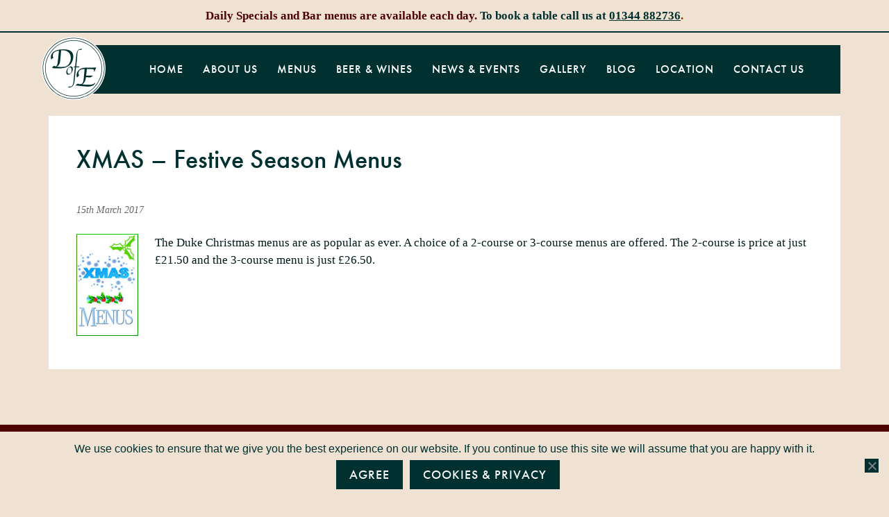

--- FILE ---
content_type: text/html; charset=UTF-8
request_url: https://www.thedukeofedinburgh.com/news-events/duke-news/xmas-festive-season-menus/
body_size: 12087
content:
<!DOCTYPE html>
<html lang="en-GB">
<head >
<meta charset="UTF-8" />
<meta name="viewport" content="width=device-width, initial-scale=1" />
<meta name='robots' content='index, follow, max-image-preview:large, max-snippet:-1, max-video-preview:-1' />
	<style>img:is([sizes="auto" i], [sizes^="auto," i]) { contain-intrinsic-size: 3000px 1500px }</style>
	
	<!-- This site is optimized with the Yoast SEO plugin v24.4 - https://yoast.com/wordpress/plugins/seo/ -->
	<title>XMAS - Festive Season Menus &#8226; The Duke of Edinburgh, Woodside, near Ascot</title>
	<link rel="canonical" href="https://www.thedukeofedinburgh.com/news-events/duke-news/xmas-festive-season-menus/" />
	<meta property="og:locale" content="en_GB" />
	<meta property="og:type" content="article" />
	<meta property="og:title" content="XMAS - Festive Season Menus &#8226; The Duke of Edinburgh, Woodside, near Ascot" />
	<meta property="og:description" content="The Duke Christmas menus are as popular as ever. A choice of a 2-course or 3-course menus are offered. The 2-course is price at just £21.50 and the 3-course menu is just £26.50. &nbsp;" />
	<meta property="og:url" content="https://www.thedukeofedinburgh.com/news-events/duke-news/xmas-festive-season-menus/" />
	<meta property="og:site_name" content="The Duke of Edinburgh, Woodside, near Ascot" />
	<meta property="article:publisher" content="https://www.facebook.com/The-Duke-of-Edinburgh-250406831475/" />
	<meta property="article:published_time" content="2017-03-15T00:20:06+00:00" />
	<meta property="article:modified_time" content="2017-04-05T20:24:40+00:00" />
	<meta property="og:image" content="https://www.thedukeofedinburgh.com/wp-content/uploads/2017/03/xmas_menus_89.jpg" />
	<meta name="author" content="Elzette" />
	<meta name="twitter:card" content="summary_large_image" />
	<meta name="twitter:creator" content="@D_of_Edinburgh" />
	<meta name="twitter:site" content="@D_of_Edinburgh" />
	<meta name="twitter:label1" content="Written by" />
	<meta name="twitter:data1" content="Elzette" />
	<script type="application/ld+json" class="yoast-schema-graph">{"@context":"https://schema.org","@graph":[{"@type":"WebPage","@id":"https://www.thedukeofedinburgh.com/news-events/duke-news/xmas-festive-season-menus/","url":"https://www.thedukeofedinburgh.com/news-events/duke-news/xmas-festive-season-menus/","name":"XMAS - Festive Season Menus &#8226; The Duke of Edinburgh, Woodside, near Ascot","isPartOf":{"@id":"https://www.thedukeofedinburgh.com/#website"},"primaryImageOfPage":{"@id":"https://www.thedukeofedinburgh.com/news-events/duke-news/xmas-festive-season-menus/#primaryimage"},"image":{"@id":"https://www.thedukeofedinburgh.com/news-events/duke-news/xmas-festive-season-menus/#primaryimage"},"thumbnailUrl":"https://www.thedukeofedinburgh.com/wp-content/uploads/2017/03/xmas_menus_89.jpg","datePublished":"2017-03-15T00:20:06+00:00","dateModified":"2017-04-05T20:24:40+00:00","author":{"@id":"https://www.thedukeofedinburgh.com/#/schema/person/62b60cd8e3d824059f133d2e3ceec8cf"},"breadcrumb":{"@id":"https://www.thedukeofedinburgh.com/news-events/duke-news/xmas-festive-season-menus/#breadcrumb"},"inLanguage":"en-GB","potentialAction":[{"@type":"ReadAction","target":["https://www.thedukeofedinburgh.com/news-events/duke-news/xmas-festive-season-menus/"]}]},{"@type":"ImageObject","inLanguage":"en-GB","@id":"https://www.thedukeofedinburgh.com/news-events/duke-news/xmas-festive-season-menus/#primaryimage","url":"https://www.thedukeofedinburgh.com/wp-content/uploads/2017/03/xmas_menus_89.jpg","contentUrl":"https://www.thedukeofedinburgh.com/wp-content/uploads/2017/03/xmas_menus_89.jpg","width":89,"height":147,"caption":"xmas menus"},{"@type":"BreadcrumbList","@id":"https://www.thedukeofedinburgh.com/news-events/duke-news/xmas-festive-season-menus/#breadcrumb","itemListElement":[{"@type":"ListItem","position":1,"name":"Home","item":"https://www.thedukeofedinburgh.com/"},{"@type":"ListItem","position":2,"name":"XMAS &#8211; Festive Season Menus"}]},{"@type":"WebSite","@id":"https://www.thedukeofedinburgh.com/#website","url":"https://www.thedukeofedinburgh.com/","name":"The Duke of Edinburgh, Woodside, near Ascot","description":"Cosy award winning pub with a variety of real ales from Arkell&#039;s of Swindon and great food.","potentialAction":[{"@type":"SearchAction","target":{"@type":"EntryPoint","urlTemplate":"https://www.thedukeofedinburgh.com/?s={search_term_string}"},"query-input":{"@type":"PropertyValueSpecification","valueRequired":true,"valueName":"search_term_string"}}],"inLanguage":"en-GB"},{"@type":"Person","@id":"https://www.thedukeofedinburgh.com/#/schema/person/62b60cd8e3d824059f133d2e3ceec8cf","name":"Elzette","image":{"@type":"ImageObject","inLanguage":"en-GB","@id":"https://www.thedukeofedinburgh.com/#/schema/person/image/","url":"https://secure.gravatar.com/avatar/f903b68064b586a5fd9281b833291de6?s=96&d=mm&r=g","contentUrl":"https://secure.gravatar.com/avatar/f903b68064b586a5fd9281b833291de6?s=96&d=mm&r=g","caption":"Elzette"}}]}</script>
	<!-- / Yoast SEO plugin. -->


<link rel="alternate" type="application/rss+xml" title="The Duke of Edinburgh, Woodside, near Ascot &raquo; Feed" href="https://www.thedukeofedinburgh.com/feed/" />
		<!-- This site uses the Google Analytics by MonsterInsights plugin v9.11.1 - Using Analytics tracking - https://www.monsterinsights.com/ -->
							<script src="//www.googletagmanager.com/gtag/js?id=G-0M3YEEETMP"  data-cfasync="false" data-wpfc-render="false" type="text/javascript" async></script>
			<script data-cfasync="false" data-wpfc-render="false" type="text/javascript">
				var mi_version = '9.11.1';
				var mi_track_user = true;
				var mi_no_track_reason = '';
								var MonsterInsightsDefaultLocations = {"page_location":"https:\/\/www.thedukeofedinburgh.com\/news-events\/duke-news\/xmas-festive-season-menus\/"};
								if ( typeof MonsterInsightsPrivacyGuardFilter === 'function' ) {
					var MonsterInsightsLocations = (typeof MonsterInsightsExcludeQuery === 'object') ? MonsterInsightsPrivacyGuardFilter( MonsterInsightsExcludeQuery ) : MonsterInsightsPrivacyGuardFilter( MonsterInsightsDefaultLocations );
				} else {
					var MonsterInsightsLocations = (typeof MonsterInsightsExcludeQuery === 'object') ? MonsterInsightsExcludeQuery : MonsterInsightsDefaultLocations;
				}

								var disableStrs = [
										'ga-disable-G-0M3YEEETMP',
									];

				/* Function to detect opted out users */
				function __gtagTrackerIsOptedOut() {
					for (var index = 0; index < disableStrs.length; index++) {
						if (document.cookie.indexOf(disableStrs[index] + '=true') > -1) {
							return true;
						}
					}

					return false;
				}

				/* Disable tracking if the opt-out cookie exists. */
				if (__gtagTrackerIsOptedOut()) {
					for (var index = 0; index < disableStrs.length; index++) {
						window[disableStrs[index]] = true;
					}
				}

				/* Opt-out function */
				function __gtagTrackerOptout() {
					for (var index = 0; index < disableStrs.length; index++) {
						document.cookie = disableStrs[index] + '=true; expires=Thu, 31 Dec 2099 23:59:59 UTC; path=/';
						window[disableStrs[index]] = true;
					}
				}

				if ('undefined' === typeof gaOptout) {
					function gaOptout() {
						__gtagTrackerOptout();
					}
				}
								window.dataLayer = window.dataLayer || [];

				window.MonsterInsightsDualTracker = {
					helpers: {},
					trackers: {},
				};
				if (mi_track_user) {
					function __gtagDataLayer() {
						dataLayer.push(arguments);
					}

					function __gtagTracker(type, name, parameters) {
						if (!parameters) {
							parameters = {};
						}

						if (parameters.send_to) {
							__gtagDataLayer.apply(null, arguments);
							return;
						}

						if (type === 'event') {
														parameters.send_to = monsterinsights_frontend.v4_id;
							var hookName = name;
							if (typeof parameters['event_category'] !== 'undefined') {
								hookName = parameters['event_category'] + ':' + name;
							}

							if (typeof MonsterInsightsDualTracker.trackers[hookName] !== 'undefined') {
								MonsterInsightsDualTracker.trackers[hookName](parameters);
							} else {
								__gtagDataLayer('event', name, parameters);
							}
							
						} else {
							__gtagDataLayer.apply(null, arguments);
						}
					}

					__gtagTracker('js', new Date());
					__gtagTracker('set', {
						'developer_id.dZGIzZG': true,
											});
					if ( MonsterInsightsLocations.page_location ) {
						__gtagTracker('set', MonsterInsightsLocations);
					}
										__gtagTracker('config', 'G-0M3YEEETMP', {"forceSSL":"true"} );
										window.gtag = __gtagTracker;										(function () {
						/* https://developers.google.com/analytics/devguides/collection/analyticsjs/ */
						/* ga and __gaTracker compatibility shim. */
						var noopfn = function () {
							return null;
						};
						var newtracker = function () {
							return new Tracker();
						};
						var Tracker = function () {
							return null;
						};
						var p = Tracker.prototype;
						p.get = noopfn;
						p.set = noopfn;
						p.send = function () {
							var args = Array.prototype.slice.call(arguments);
							args.unshift('send');
							__gaTracker.apply(null, args);
						};
						var __gaTracker = function () {
							var len = arguments.length;
							if (len === 0) {
								return;
							}
							var f = arguments[len - 1];
							if (typeof f !== 'object' || f === null || typeof f.hitCallback !== 'function') {
								if ('send' === arguments[0]) {
									var hitConverted, hitObject = false, action;
									if ('event' === arguments[1]) {
										if ('undefined' !== typeof arguments[3]) {
											hitObject = {
												'eventAction': arguments[3],
												'eventCategory': arguments[2],
												'eventLabel': arguments[4],
												'value': arguments[5] ? arguments[5] : 1,
											}
										}
									}
									if ('pageview' === arguments[1]) {
										if ('undefined' !== typeof arguments[2]) {
											hitObject = {
												'eventAction': 'page_view',
												'page_path': arguments[2],
											}
										}
									}
									if (typeof arguments[2] === 'object') {
										hitObject = arguments[2];
									}
									if (typeof arguments[5] === 'object') {
										Object.assign(hitObject, arguments[5]);
									}
									if ('undefined' !== typeof arguments[1].hitType) {
										hitObject = arguments[1];
										if ('pageview' === hitObject.hitType) {
											hitObject.eventAction = 'page_view';
										}
									}
									if (hitObject) {
										action = 'timing' === arguments[1].hitType ? 'timing_complete' : hitObject.eventAction;
										hitConverted = mapArgs(hitObject);
										__gtagTracker('event', action, hitConverted);
									}
								}
								return;
							}

							function mapArgs(args) {
								var arg, hit = {};
								var gaMap = {
									'eventCategory': 'event_category',
									'eventAction': 'event_action',
									'eventLabel': 'event_label',
									'eventValue': 'event_value',
									'nonInteraction': 'non_interaction',
									'timingCategory': 'event_category',
									'timingVar': 'name',
									'timingValue': 'value',
									'timingLabel': 'event_label',
									'page': 'page_path',
									'location': 'page_location',
									'title': 'page_title',
									'referrer' : 'page_referrer',
								};
								for (arg in args) {
																		if (!(!args.hasOwnProperty(arg) || !gaMap.hasOwnProperty(arg))) {
										hit[gaMap[arg]] = args[arg];
									} else {
										hit[arg] = args[arg];
									}
								}
								return hit;
							}

							try {
								f.hitCallback();
							} catch (ex) {
							}
						};
						__gaTracker.create = newtracker;
						__gaTracker.getByName = newtracker;
						__gaTracker.getAll = function () {
							return [];
						};
						__gaTracker.remove = noopfn;
						__gaTracker.loaded = true;
						window['__gaTracker'] = __gaTracker;
					})();
									} else {
										console.log("");
					(function () {
						function __gtagTracker() {
							return null;
						}

						window['__gtagTracker'] = __gtagTracker;
						window['gtag'] = __gtagTracker;
					})();
									}
			</script>
							<!-- / Google Analytics by MonsterInsights -->
		<script type="text/javascript">
/* <![CDATA[ */
window._wpemojiSettings = {"baseUrl":"https:\/\/s.w.org\/images\/core\/emoji\/15.0.3\/72x72\/","ext":".png","svgUrl":"https:\/\/s.w.org\/images\/core\/emoji\/15.0.3\/svg\/","svgExt":".svg","source":{"concatemoji":"https:\/\/www.thedukeofedinburgh.com\/wp-includes\/js\/wp-emoji-release.min.js?ver=6.7.4"}};
/*! This file is auto-generated */
!function(i,n){var o,s,e;function c(e){try{var t={supportTests:e,timestamp:(new Date).valueOf()};sessionStorage.setItem(o,JSON.stringify(t))}catch(e){}}function p(e,t,n){e.clearRect(0,0,e.canvas.width,e.canvas.height),e.fillText(t,0,0);var t=new Uint32Array(e.getImageData(0,0,e.canvas.width,e.canvas.height).data),r=(e.clearRect(0,0,e.canvas.width,e.canvas.height),e.fillText(n,0,0),new Uint32Array(e.getImageData(0,0,e.canvas.width,e.canvas.height).data));return t.every(function(e,t){return e===r[t]})}function u(e,t,n){switch(t){case"flag":return n(e,"\ud83c\udff3\ufe0f\u200d\u26a7\ufe0f","\ud83c\udff3\ufe0f\u200b\u26a7\ufe0f")?!1:!n(e,"\ud83c\uddfa\ud83c\uddf3","\ud83c\uddfa\u200b\ud83c\uddf3")&&!n(e,"\ud83c\udff4\udb40\udc67\udb40\udc62\udb40\udc65\udb40\udc6e\udb40\udc67\udb40\udc7f","\ud83c\udff4\u200b\udb40\udc67\u200b\udb40\udc62\u200b\udb40\udc65\u200b\udb40\udc6e\u200b\udb40\udc67\u200b\udb40\udc7f");case"emoji":return!n(e,"\ud83d\udc26\u200d\u2b1b","\ud83d\udc26\u200b\u2b1b")}return!1}function f(e,t,n){var r="undefined"!=typeof WorkerGlobalScope&&self instanceof WorkerGlobalScope?new OffscreenCanvas(300,150):i.createElement("canvas"),a=r.getContext("2d",{willReadFrequently:!0}),o=(a.textBaseline="top",a.font="600 32px Arial",{});return e.forEach(function(e){o[e]=t(a,e,n)}),o}function t(e){var t=i.createElement("script");t.src=e,t.defer=!0,i.head.appendChild(t)}"undefined"!=typeof Promise&&(o="wpEmojiSettingsSupports",s=["flag","emoji"],n.supports={everything:!0,everythingExceptFlag:!0},e=new Promise(function(e){i.addEventListener("DOMContentLoaded",e,{once:!0})}),new Promise(function(t){var n=function(){try{var e=JSON.parse(sessionStorage.getItem(o));if("object"==typeof e&&"number"==typeof e.timestamp&&(new Date).valueOf()<e.timestamp+604800&&"object"==typeof e.supportTests)return e.supportTests}catch(e){}return null}();if(!n){if("undefined"!=typeof Worker&&"undefined"!=typeof OffscreenCanvas&&"undefined"!=typeof URL&&URL.createObjectURL&&"undefined"!=typeof Blob)try{var e="postMessage("+f.toString()+"("+[JSON.stringify(s),u.toString(),p.toString()].join(",")+"));",r=new Blob([e],{type:"text/javascript"}),a=new Worker(URL.createObjectURL(r),{name:"wpTestEmojiSupports"});return void(a.onmessage=function(e){c(n=e.data),a.terminate(),t(n)})}catch(e){}c(n=f(s,u,p))}t(n)}).then(function(e){for(var t in e)n.supports[t]=e[t],n.supports.everything=n.supports.everything&&n.supports[t],"flag"!==t&&(n.supports.everythingExceptFlag=n.supports.everythingExceptFlag&&n.supports[t]);n.supports.everythingExceptFlag=n.supports.everythingExceptFlag&&!n.supports.flag,n.DOMReady=!1,n.readyCallback=function(){n.DOMReady=!0}}).then(function(){return e}).then(function(){var e;n.supports.everything||(n.readyCallback(),(e=n.source||{}).concatemoji?t(e.concatemoji):e.wpemoji&&e.twemoji&&(t(e.twemoji),t(e.wpemoji)))}))}((window,document),window._wpemojiSettings);
/* ]]> */
</script>
<link rel='stylesheet' id='unslider-css-css' href='https://www.thedukeofedinburgh.com/wp-content/themes/duke/css/unslider.css?ver=6.7.4' type='text/css' media='all' />
<link rel='stylesheet' id='the-duke-of-edinburgh-css' href='https://www.thedukeofedinburgh.com/wp-content/themes/duke/style.css?ver=6.7.4' type='text/css' media='all' />
<style id='wp-emoji-styles-inline-css' type='text/css'>

	img.wp-smiley, img.emoji {
		display: inline !important;
		border: none !important;
		box-shadow: none !important;
		height: 1em !important;
		width: 1em !important;
		margin: 0 0.07em !important;
		vertical-align: -0.1em !important;
		background: none !important;
		padding: 0 !important;
	}
</style>
<link rel='stylesheet' id='wp-block-library-css' href='https://www.thedukeofedinburgh.com/wp-includes/css/dist/block-library/style.min.css?ver=6.7.4' type='text/css' media='all' />
<style id='oik-address-style-inline-css' type='text/css'>


</style>
<style id='oik-contact-form-style-inline-css' type='text/css'>


</style>
<style id='oik-countdown-style-inline-css' type='text/css'>


</style>
<style id='oik-follow-me-style-inline-css' type='text/css'>


</style>
<style id='oik-googlemap-style-inline-css' type='text/css'>


</style>
<style id='oik-paypal-style-inline-css' type='text/css'>
.wp-block-oik-paypal form input[type=image]{border:none;width:auto}

</style>
<style id='oik-shortcode-block-style-inline-css' type='text/css'>


</style>
<style id='oik-contact-field-style-inline-css' type='text/css'>
.bw_contact_form .bw_grid>div,.bw_contact_form bw_grid .is-style-grid{display:grid;gap:10px;grid-template-columns:1fr 3fr}.bw_contact_form .bw_grid .is-style-above,.wp-block-oik-contact-field .is-style-above{display:grid;grid-template-columns:1fr}.bw_contact_form .bw_grid .is-style-reversed,.bw_contact_form .bw_grid .is-style-reversed>div{display:grid;gap:10px;grid-template-columns:1fr 3fr}.bw_contact_form .bw_grid .is-style-reversed>div .label,.bw_contact_form .bw_grid .is-style-reversed>label{grid-column-start:2;grid-row-start:1}.bw_contact_form .bw_grid .is-style-reversed input,.bw_contact_form .bw_grid .is-style-reversed>div .field{grid-column-start:1;grid-row-start:1}

</style>
<style id='classic-theme-styles-inline-css' type='text/css'>
/*! This file is auto-generated */
.wp-block-button__link{color:#fff;background-color:#32373c;border-radius:9999px;box-shadow:none;text-decoration:none;padding:calc(.667em + 2px) calc(1.333em + 2px);font-size:1.125em}.wp-block-file__button{background:#32373c;color:#fff;text-decoration:none}
</style>
<style id='global-styles-inline-css' type='text/css'>
:root{--wp--preset--aspect-ratio--square: 1;--wp--preset--aspect-ratio--4-3: 4/3;--wp--preset--aspect-ratio--3-4: 3/4;--wp--preset--aspect-ratio--3-2: 3/2;--wp--preset--aspect-ratio--2-3: 2/3;--wp--preset--aspect-ratio--16-9: 16/9;--wp--preset--aspect-ratio--9-16: 9/16;--wp--preset--color--black: #000000;--wp--preset--color--cyan-bluish-gray: #abb8c3;--wp--preset--color--white: #ffffff;--wp--preset--color--pale-pink: #f78da7;--wp--preset--color--vivid-red: #cf2e2e;--wp--preset--color--luminous-vivid-orange: #ff6900;--wp--preset--color--luminous-vivid-amber: #fcb900;--wp--preset--color--light-green-cyan: #7bdcb5;--wp--preset--color--vivid-green-cyan: #00d084;--wp--preset--color--pale-cyan-blue: #8ed1fc;--wp--preset--color--vivid-cyan-blue: #0693e3;--wp--preset--color--vivid-purple: #9b51e0;--wp--preset--gradient--vivid-cyan-blue-to-vivid-purple: linear-gradient(135deg,rgba(6,147,227,1) 0%,rgb(155,81,224) 100%);--wp--preset--gradient--light-green-cyan-to-vivid-green-cyan: linear-gradient(135deg,rgb(122,220,180) 0%,rgb(0,208,130) 100%);--wp--preset--gradient--luminous-vivid-amber-to-luminous-vivid-orange: linear-gradient(135deg,rgba(252,185,0,1) 0%,rgba(255,105,0,1) 100%);--wp--preset--gradient--luminous-vivid-orange-to-vivid-red: linear-gradient(135deg,rgba(255,105,0,1) 0%,rgb(207,46,46) 100%);--wp--preset--gradient--very-light-gray-to-cyan-bluish-gray: linear-gradient(135deg,rgb(238,238,238) 0%,rgb(169,184,195) 100%);--wp--preset--gradient--cool-to-warm-spectrum: linear-gradient(135deg,rgb(74,234,220) 0%,rgb(151,120,209) 20%,rgb(207,42,186) 40%,rgb(238,44,130) 60%,rgb(251,105,98) 80%,rgb(254,248,76) 100%);--wp--preset--gradient--blush-light-purple: linear-gradient(135deg,rgb(255,206,236) 0%,rgb(152,150,240) 100%);--wp--preset--gradient--blush-bordeaux: linear-gradient(135deg,rgb(254,205,165) 0%,rgb(254,45,45) 50%,rgb(107,0,62) 100%);--wp--preset--gradient--luminous-dusk: linear-gradient(135deg,rgb(255,203,112) 0%,rgb(199,81,192) 50%,rgb(65,88,208) 100%);--wp--preset--gradient--pale-ocean: linear-gradient(135deg,rgb(255,245,203) 0%,rgb(182,227,212) 50%,rgb(51,167,181) 100%);--wp--preset--gradient--electric-grass: linear-gradient(135deg,rgb(202,248,128) 0%,rgb(113,206,126) 100%);--wp--preset--gradient--midnight: linear-gradient(135deg,rgb(2,3,129) 0%,rgb(40,116,252) 100%);--wp--preset--font-size--small: 13px;--wp--preset--font-size--medium: 20px;--wp--preset--font-size--large: 36px;--wp--preset--font-size--x-large: 42px;--wp--preset--spacing--20: 0.44rem;--wp--preset--spacing--30: 0.67rem;--wp--preset--spacing--40: 1rem;--wp--preset--spacing--50: 1.5rem;--wp--preset--spacing--60: 2.25rem;--wp--preset--spacing--70: 3.38rem;--wp--preset--spacing--80: 5.06rem;--wp--preset--shadow--natural: 6px 6px 9px rgba(0, 0, 0, 0.2);--wp--preset--shadow--deep: 12px 12px 50px rgba(0, 0, 0, 0.4);--wp--preset--shadow--sharp: 6px 6px 0px rgba(0, 0, 0, 0.2);--wp--preset--shadow--outlined: 6px 6px 0px -3px rgba(255, 255, 255, 1), 6px 6px rgba(0, 0, 0, 1);--wp--preset--shadow--crisp: 6px 6px 0px rgba(0, 0, 0, 1);}:where(.is-layout-flex){gap: 0.5em;}:where(.is-layout-grid){gap: 0.5em;}body .is-layout-flex{display: flex;}.is-layout-flex{flex-wrap: wrap;align-items: center;}.is-layout-flex > :is(*, div){margin: 0;}body .is-layout-grid{display: grid;}.is-layout-grid > :is(*, div){margin: 0;}:where(.wp-block-columns.is-layout-flex){gap: 2em;}:where(.wp-block-columns.is-layout-grid){gap: 2em;}:where(.wp-block-post-template.is-layout-flex){gap: 1.25em;}:where(.wp-block-post-template.is-layout-grid){gap: 1.25em;}.has-black-color{color: var(--wp--preset--color--black) !important;}.has-cyan-bluish-gray-color{color: var(--wp--preset--color--cyan-bluish-gray) !important;}.has-white-color{color: var(--wp--preset--color--white) !important;}.has-pale-pink-color{color: var(--wp--preset--color--pale-pink) !important;}.has-vivid-red-color{color: var(--wp--preset--color--vivid-red) !important;}.has-luminous-vivid-orange-color{color: var(--wp--preset--color--luminous-vivid-orange) !important;}.has-luminous-vivid-amber-color{color: var(--wp--preset--color--luminous-vivid-amber) !important;}.has-light-green-cyan-color{color: var(--wp--preset--color--light-green-cyan) !important;}.has-vivid-green-cyan-color{color: var(--wp--preset--color--vivid-green-cyan) !important;}.has-pale-cyan-blue-color{color: var(--wp--preset--color--pale-cyan-blue) !important;}.has-vivid-cyan-blue-color{color: var(--wp--preset--color--vivid-cyan-blue) !important;}.has-vivid-purple-color{color: var(--wp--preset--color--vivid-purple) !important;}.has-black-background-color{background-color: var(--wp--preset--color--black) !important;}.has-cyan-bluish-gray-background-color{background-color: var(--wp--preset--color--cyan-bluish-gray) !important;}.has-white-background-color{background-color: var(--wp--preset--color--white) !important;}.has-pale-pink-background-color{background-color: var(--wp--preset--color--pale-pink) !important;}.has-vivid-red-background-color{background-color: var(--wp--preset--color--vivid-red) !important;}.has-luminous-vivid-orange-background-color{background-color: var(--wp--preset--color--luminous-vivid-orange) !important;}.has-luminous-vivid-amber-background-color{background-color: var(--wp--preset--color--luminous-vivid-amber) !important;}.has-light-green-cyan-background-color{background-color: var(--wp--preset--color--light-green-cyan) !important;}.has-vivid-green-cyan-background-color{background-color: var(--wp--preset--color--vivid-green-cyan) !important;}.has-pale-cyan-blue-background-color{background-color: var(--wp--preset--color--pale-cyan-blue) !important;}.has-vivid-cyan-blue-background-color{background-color: var(--wp--preset--color--vivid-cyan-blue) !important;}.has-vivid-purple-background-color{background-color: var(--wp--preset--color--vivid-purple) !important;}.has-black-border-color{border-color: var(--wp--preset--color--black) !important;}.has-cyan-bluish-gray-border-color{border-color: var(--wp--preset--color--cyan-bluish-gray) !important;}.has-white-border-color{border-color: var(--wp--preset--color--white) !important;}.has-pale-pink-border-color{border-color: var(--wp--preset--color--pale-pink) !important;}.has-vivid-red-border-color{border-color: var(--wp--preset--color--vivid-red) !important;}.has-luminous-vivid-orange-border-color{border-color: var(--wp--preset--color--luminous-vivid-orange) !important;}.has-luminous-vivid-amber-border-color{border-color: var(--wp--preset--color--luminous-vivid-amber) !important;}.has-light-green-cyan-border-color{border-color: var(--wp--preset--color--light-green-cyan) !important;}.has-vivid-green-cyan-border-color{border-color: var(--wp--preset--color--vivid-green-cyan) !important;}.has-pale-cyan-blue-border-color{border-color: var(--wp--preset--color--pale-cyan-blue) !important;}.has-vivid-cyan-blue-border-color{border-color: var(--wp--preset--color--vivid-cyan-blue) !important;}.has-vivid-purple-border-color{border-color: var(--wp--preset--color--vivid-purple) !important;}.has-vivid-cyan-blue-to-vivid-purple-gradient-background{background: var(--wp--preset--gradient--vivid-cyan-blue-to-vivid-purple) !important;}.has-light-green-cyan-to-vivid-green-cyan-gradient-background{background: var(--wp--preset--gradient--light-green-cyan-to-vivid-green-cyan) !important;}.has-luminous-vivid-amber-to-luminous-vivid-orange-gradient-background{background: var(--wp--preset--gradient--luminous-vivid-amber-to-luminous-vivid-orange) !important;}.has-luminous-vivid-orange-to-vivid-red-gradient-background{background: var(--wp--preset--gradient--luminous-vivid-orange-to-vivid-red) !important;}.has-very-light-gray-to-cyan-bluish-gray-gradient-background{background: var(--wp--preset--gradient--very-light-gray-to-cyan-bluish-gray) !important;}.has-cool-to-warm-spectrum-gradient-background{background: var(--wp--preset--gradient--cool-to-warm-spectrum) !important;}.has-blush-light-purple-gradient-background{background: var(--wp--preset--gradient--blush-light-purple) !important;}.has-blush-bordeaux-gradient-background{background: var(--wp--preset--gradient--blush-bordeaux) !important;}.has-luminous-dusk-gradient-background{background: var(--wp--preset--gradient--luminous-dusk) !important;}.has-pale-ocean-gradient-background{background: var(--wp--preset--gradient--pale-ocean) !important;}.has-electric-grass-gradient-background{background: var(--wp--preset--gradient--electric-grass) !important;}.has-midnight-gradient-background{background: var(--wp--preset--gradient--midnight) !important;}.has-small-font-size{font-size: var(--wp--preset--font-size--small) !important;}.has-medium-font-size{font-size: var(--wp--preset--font-size--medium) !important;}.has-large-font-size{font-size: var(--wp--preset--font-size--large) !important;}.has-x-large-font-size{font-size: var(--wp--preset--font-size--x-large) !important;}
:where(.wp-block-post-template.is-layout-flex){gap: 1.25em;}:where(.wp-block-post-template.is-layout-grid){gap: 1.25em;}
:where(.wp-block-columns.is-layout-flex){gap: 2em;}:where(.wp-block-columns.is-layout-grid){gap: 2em;}
:root :where(.wp-block-pullquote){font-size: 1.5em;line-height: 1.6;}
</style>
<link rel='stylesheet' id='cookie-notice-front-css' href='https://www.thedukeofedinburgh.com/wp-content/plugins/cookie-notice/css/front.min.css?ver=2.5.5' type='text/css' media='all' />
<link rel='stylesheet' id='wpa-style-css' href='https://www.thedukeofedinburgh.com/wp-content/plugins/wp-accessibility/css/wpa-style.css?ver=1.5.10' type='text/css' media='all' />
<style id='wpa-style-inline-css' type='text/css'>

.wpa-hide-ltr#skiplinks a, .wpa-hide-ltr#skiplinks a:hover, .wpa-hide-ltr#skiplinks a:visited {
	
}
.wpa-hide-ltr#skiplinks a:active,  .wpa-hide-ltr#skiplinks a:focus {
	
}
	:root { --admin-bar-top : 7px; }
</style>
<style id='akismet-widget-style-inline-css' type='text/css'>

			.a-stats {
				--akismet-color-mid-green: #357b49;
				--akismet-color-white: #fff;
				--akismet-color-light-grey: #f6f7f7;

				max-width: 350px;
				width: auto;
			}

			.a-stats * {
				all: unset;
				box-sizing: border-box;
			}

			.a-stats strong {
				font-weight: 600;
			}

			.a-stats a.a-stats__link,
			.a-stats a.a-stats__link:visited,
			.a-stats a.a-stats__link:active {
				background: var(--akismet-color-mid-green);
				border: none;
				box-shadow: none;
				border-radius: 8px;
				color: var(--akismet-color-white);
				cursor: pointer;
				display: block;
				font-family: -apple-system, BlinkMacSystemFont, 'Segoe UI', 'Roboto', 'Oxygen-Sans', 'Ubuntu', 'Cantarell', 'Helvetica Neue', sans-serif;
				font-weight: 500;
				padding: 12px;
				text-align: center;
				text-decoration: none;
				transition: all 0.2s ease;
			}

			/* Extra specificity to deal with TwentyTwentyOne focus style */
			.widget .a-stats a.a-stats__link:focus {
				background: var(--akismet-color-mid-green);
				color: var(--akismet-color-white);
				text-decoration: none;
			}

			.a-stats a.a-stats__link:hover {
				filter: brightness(110%);
				box-shadow: 0 4px 12px rgba(0, 0, 0, 0.06), 0 0 2px rgba(0, 0, 0, 0.16);
			}

			.a-stats .count {
				color: var(--akismet-color-white);
				display: block;
				font-size: 1.5em;
				line-height: 1.4;
				padding: 0 13px;
				white-space: nowrap;
			}
		
</style>
<link rel='stylesheet' id='wp-featherlight-css' href='https://www.thedukeofedinburgh.com/wp-content/plugins/wp-featherlight/css/wp-featherlight.min.css?ver=1.3.4' type='text/css' media='all' />
<script type="text/javascript" src="https://www.thedukeofedinburgh.com/wp-includes/js/jquery/jquery.min.js?ver=3.7.1" id="jquery-core-js"></script>
<script type="text/javascript" src="https://www.thedukeofedinburgh.com/wp-includes/js/jquery/jquery-migrate.min.js?ver=3.4.1" id="jquery-migrate-js"></script>
<script type="text/javascript" src="https://www.thedukeofedinburgh.com/wp-content/plugins/google-analytics-for-wordpress/assets/js/frontend-gtag.min.js?ver=9.11.1" id="monsterinsights-frontend-script-js" async="async" data-wp-strategy="async"></script>
<script data-cfasync="false" data-wpfc-render="false" type="text/javascript" id='monsterinsights-frontend-script-js-extra'>/* <![CDATA[ */
var monsterinsights_frontend = {"js_events_tracking":"true","download_extensions":"doc,pdf,ppt,zip,xls,docx,pptx,xlsx","inbound_paths":"[]","home_url":"https:\/\/www.thedukeofedinburgh.com","hash_tracking":"false","v4_id":"G-0M3YEEETMP"};/* ]]> */
</script>
<script type="text/javascript" src="https://www.thedukeofedinburgh.com/wp-content/plugins/wp-accessibility/js/fingerprint.min.js?ver=1.5.10" id="wpa-fingerprintjs-js"></script>
<link rel="https://api.w.org/" href="https://www.thedukeofedinburgh.com/wp-json/" /><link rel="alternate" title="JSON" type="application/json" href="https://www.thedukeofedinburgh.com/wp-json/wp/v2/posts/1004" /><link rel="EditURI" type="application/rsd+xml" title="RSD" href="https://www.thedukeofedinburgh.com/xmlrpc.php?rsd" />
<meta name="generator" content="WordPress 6.7.4" />
<link rel='shortlink' href='https://www.thedukeofedinburgh.com/?p=1004' />
<link rel="alternate" title="oEmbed (JSON)" type="application/json+oembed" href="https://www.thedukeofedinburgh.com/wp-json/oembed/1.0/embed?url=https%3A%2F%2Fwww.thedukeofedinburgh.com%2Fnews-events%2Fduke-news%2Fxmas-festive-season-menus%2F" />
<link rel="alternate" title="oEmbed (XML)" type="text/xml+oembed" href="https://www.thedukeofedinburgh.com/wp-json/oembed/1.0/embed?url=https%3A%2F%2Fwww.thedukeofedinburgh.com%2Fnews-events%2Fduke-news%2Fxmas-festive-season-menus%2F&#038;format=xml" />
<link rel="pingback" href="https://www.thedukeofedinburgh.com/xmlrpc.php" />
<script src="https://use.typekit.net/dgz1fow.js"></script>
<script>try{Typekit.load({ async: true });}catch(e){}</script><link rel="icon" href="https://www.thedukeofedinburgh.com/wp-content/uploads/2017/03/cropped-site-icon-300x300.png" sizes="32x32" />
<link rel="icon" href="https://www.thedukeofedinburgh.com/wp-content/uploads/2017/03/cropped-site-icon-300x300.png" sizes="192x192" />
<link rel="apple-touch-icon" href="https://www.thedukeofedinburgh.com/wp-content/uploads/2017/03/cropped-site-icon-300x300.png" />
<meta name="msapplication-TileImage" content="https://www.thedukeofedinburgh.com/wp-content/uploads/2017/03/cropped-site-icon-300x300.png" />
</head>
<body class="post-template-default single single-post postid-1004 single-format-standard cookies-not-set desktop chrome wp-featherlight-captions header-image header-full-width full-width-content genesis-breadcrumbs-hidden genesis-footer-widgets-visible"><div class="site-container"><div class="utility-bar utility-banner"><div class="wrap"><section id="black-studio-tinymce-7" class="widget widget_black_studio_tinymce"><div class="widget-wrap"><div class="textwidget"><p style="text-align: center;"><strong><span style="color: #4d0302;">Daily Specials and Bar menus are available each day.</span> To book a table call us at <span style="color: #993300;"><strong><a href="tel:01344882736">01344 882736</a>.<br />
</strong></span></strong></p>
</div></div></section>
</div></div><header class="site-header"><div class="wrap"><div class="title-area"><p class="site-title"><a href="https://www.thedukeofedinburgh.com/">The Duke of Edinburgh, Woodside, near Ascot</a></p><p class="site-description">Cosy award winning pub with a variety of real ales from Arkell&#039;s of Swindon and great food.</p></div><nav class="nav-primary" aria-label="Main"><div class="wrap"><ul id="menu-main-nav" class="menu genesis-nav-menu menu-primary"><li id="menu-item-1377" class="menu-item menu-item-type-post_type menu-item-object-page menu-item-home menu-item-1377"><a href="https://www.thedukeofedinburgh.com/"><span >Home</span></a></li>
<li id="menu-item-130" class="menu-item menu-item-type-custom menu-item-object-custom menu-item-has-children menu-item-130"><a href="#0"><span >About Us</span></a>
<ul class="sub-menu">
	<li id="menu-item-125" class="menu-item menu-item-type-post_type menu-item-object-page menu-item-125"><a href="https://www.thedukeofedinburgh.com/about-us/the-duke-of-edinburgh-2/"><span >The Duke of Edinburgh</span></a></li>
	<li id="menu-item-124" class="menu-item menu-item-type-post_type menu-item-object-page menu-item-124"><a href="https://www.thedukeofedinburgh.com/about-us/outside-areas/"><span >Our outside areas</span></a></li>
	<li id="menu-item-123" class="menu-item menu-item-type-post_type menu-item-object-page menu-item-123"><a href="https://www.thedukeofedinburgh.com/about-us/trip-advisor/"><span >Trip Advisor</span></a></li>
	<li id="menu-item-122" class="menu-item menu-item-type-post_type menu-item-object-page menu-item-122"><a href="https://www.thedukeofedinburgh.com/about-us/recycling-at-the-duke/"><span >Recycling at the Duke</span></a></li>
	<li id="menu-item-121" class="menu-item menu-item-type-post_type menu-item-object-page menu-item-121"><a href="https://www.thedukeofedinburgh.com/about-us/ascot/"><span >Ascot</span></a></li>
	<li id="menu-item-120" class="menu-item menu-item-type-post_type menu-item-object-page menu-item-120"><a href="https://www.thedukeofedinburgh.com/about-us/royal-ascot/"><span >Royal Ascot</span></a></li>
	<li id="menu-item-119" class="menu-item menu-item-type-post_type menu-item-object-page menu-item-119"><a href="https://www.thedukeofedinburgh.com/about-us/useful-links/"><span >Useful Links</span></a></li>
</ul>
</li>
<li id="menu-item-4157" class="menu-item menu-item-type-custom menu-item-object-custom menu-item-has-children menu-item-4157"><a href="#"><span >Menus</span></a>
<ul class="sub-menu">
	<li id="menu-item-4158" class="menu-item menu-item-type-post_type menu-item-object-page menu-item-4158"><a href="https://www.thedukeofedinburgh.com/menus/bar-lunch/"><span >Bar &#038; Lunch</span></a></li>
	<li id="menu-item-4217" class="menu-item menu-item-type-post_type menu-item-object-page menu-item-4217"><a href="https://www.thedukeofedinburgh.com/menus/restaurant-a-la-carte/"><span >A la Carte</span></a></li>
	<li id="menu-item-4218" class="menu-item menu-item-type-post_type menu-item-object-page menu-item-4218"><a href="https://www.thedukeofedinburgh.com/menus/sunday-lunch/"><span >Sunday Lunch</span></a></li>
	<li id="menu-item-5097" class="menu-item menu-item-type-post_type menu-item-object-page menu-item-5097"><a href="https://www.thedukeofedinburgh.com/menus/christmas-2024/"><span >Christmas 2024</span></a></li>
</ul>
</li>
<li id="menu-item-132" class="menu-item menu-item-type-custom menu-item-object-custom menu-item-has-children menu-item-132"><a href="#0"><span >Beer &#038; Wines</span></a>
<ul class="sub-menu">
	<li id="menu-item-278" class="menu-item menu-item-type-post_type menu-item-object-page menu-item-278"><a href="https://www.thedukeofedinburgh.com/beer-wines/real-ales/"><span >Real Ales</span></a></li>
	<li id="menu-item-277" class="menu-item menu-item-type-post_type menu-item-object-page menu-item-277"><a href="https://www.thedukeofedinburgh.com/beer-wines/lagers-ciders-etc/"><span >Lagers, Ciders, Guinness etc.</span></a></li>
	<li id="menu-item-276" class="menu-item menu-item-type-post_type menu-item-object-page menu-item-276"><a href="https://www.thedukeofedinburgh.com/beer-wines/special-ales/"><span >‘Special’ Ales</span></a></li>
	<li id="menu-item-280" class="menu-item menu-item-type-post_type menu-item-object-page menu-item-280"><a href="https://www.thedukeofedinburgh.com/beer-wines/wine-list/"><span >Wine List</span></a></li>
</ul>
</li>
<li id="menu-item-133" class="menu-item menu-item-type-custom menu-item-object-custom menu-item-has-children menu-item-133"><a href="#0"><span >News &#038; Events</span></a>
<ul class="sub-menu">
	<li id="menu-item-158" class="menu-item menu-item-type-taxonomy menu-item-object-category current-post-ancestor current-menu-parent current-post-parent menu-item-158"><a href="https://www.thedukeofedinburgh.com/news-events/duke-news/"><span >Duke News</span></a></li>
	<li id="menu-item-1295" class="menu-item menu-item-type-custom menu-item-object-custom menu-item-has-children menu-item-1295"><a href="#0"><span >Chelsea FC</span></a>
	<ul class="sub-menu">
		<li id="menu-item-159" class="menu-item menu-item-type-taxonomy menu-item-object-category menu-item-159"><a href="https://www.thedukeofedinburgh.com/news-events/legends-nights/"><span >Legends&#8217; Nights</span></a></li>
		<li id="menu-item-1296" class="menu-item menu-item-type-post_type menu-item-object-page menu-item-1296"><a href="https://www.thedukeofedinburgh.com/gallery/chelsea-fc/champions-league-trophy/"><span >Champions League Trophy</span></a></li>
	</ul>
</li>
	<li id="menu-item-1288" class="menu-item menu-item-type-post_type menu-item-object-page menu-item-1288"><a href="https://www.thedukeofedinburgh.com/giftvoucher/"><span >Gift Vouchers</span></a></li>
	<li id="menu-item-1294" class="menu-item menu-item-type-post_type menu-item-object-page menu-item-1294"><a href="https://www.thedukeofedinburgh.com/birthdays/"><span >Birthdays</span></a></li>
</ul>
</li>
<li id="menu-item-152" class="menu-item menu-item-type-custom menu-item-object-custom menu-item-has-children menu-item-152"><a href="#0"><span >Gallery</span></a>
<ul class="sub-menu">
	<li id="menu-item-189" class="menu-item menu-item-type-custom menu-item-object-custom menu-item-has-children menu-item-189"><a href="#0"><span >Pub Photos</span></a>
	<ul class="sub-menu">
		<li id="menu-item-190" class="menu-item menu-item-type-post_type menu-item-object-page menu-item-190"><a href="https://www.thedukeofedinburgh.com/gallery/pub-photos/after-refurbishment/"><span >After Refurbishment</span></a></li>
		<li id="menu-item-221" class="menu-item menu-item-type-post_type menu-item-object-page menu-item-221"><a href="https://www.thedukeofedinburgh.com/gallery/pub-photos/the-duke/"><span >The Duke</span></a></li>
		<li id="menu-item-3472" class="menu-item menu-item-type-post_type menu-item-object-page menu-item-3472"><a href="https://www.thedukeofedinburgh.com/gallery/pub-photos/super-tent/"><span >Super Tent</span></a></li>
	</ul>
</li>
	<li id="menu-item-220" class="menu-item menu-item-type-post_type menu-item-object-page menu-item-220"><a href="https://www.thedukeofedinburgh.com/gallery/royal-wedding-celebration-william-kate-29th-april-2011/"><span >Royal Wedding Celebration</span></a></li>
	<li id="menu-item-1326" class="menu-item menu-item-type-custom menu-item-object-custom menu-item-has-children menu-item-1326"><a href="#0"><span >Party Nights</span></a>
	<ul class="sub-menu">
		<li id="menu-item-1371" class="menu-item menu-item-type-post_type menu-item-object-page menu-item-1371"><a href="https://www.thedukeofedinburgh.com/gallery/party-nights/staff-parties/"><span >Staff Parties</span></a></li>
		<li id="menu-item-1368" class="menu-item menu-item-type-post_type menu-item-object-page menu-item-1368"><a href="https://www.thedukeofedinburgh.com/gallery/party-nights/christmas-2009/"><span >Christmas 2009</span></a></li>
		<li id="menu-item-1369" class="menu-item menu-item-type-post_type menu-item-object-page menu-item-1369"><a href="https://www.thedukeofedinburgh.com/gallery/party-nights/motown-evening/"><span >Motown Evening</span></a></li>
	</ul>
</li>
</ul>
</li>
<li id="menu-item-153" class="menu-item menu-item-type-taxonomy menu-item-object-category menu-item-153"><a href="https://www.thedukeofedinburgh.com/blog/"><span >Blog</span></a></li>
<li id="menu-item-161" class="menu-item menu-item-type-post_type menu-item-object-page menu-item-161"><a href="https://www.thedukeofedinburgh.com/location/"><span >Location</span></a></li>
<li id="menu-item-162" class="menu-item menu-item-type-post_type menu-item-object-page menu-item-has-children menu-item-162"><a href="https://www.thedukeofedinburgh.com/contact-us/"><span >Contact Us</span></a>
<ul class="sub-menu">
	<li id="menu-item-3146" class="menu-item menu-item-type-post_type menu-item-object-page menu-item-3146"><a href="https://www.thedukeofedinburgh.com/visitors-book/"><span >Visitors’ Book</span></a></li>
</ul>
</li>
</ul></div></nav></div></header><div class="space"></div><div class="site-inner"><div class="wrap"><div class="content-sidebar-wrap"><main class="content"><article class="post-1004 post type-post status-publish format-standard category-duke-news entry" aria-label="XMAS &#8211; Festive Season Menus"><header class="entry-header"><h1 class="entry-title">XMAS &#8211; Festive Season Menus</h1>
<p class="entry-meta"><time class="entry-time">15th March 2017</time></p></header><div class="entry-content"><p><img decoding="async" class="alignleft size-full wp-image-1005" src="https://www.thedukeofedinburgh.com/wp-content/uploads/2017/03/xmas_menus_89.jpg" alt="xmas menus" width="89" height="147" />The Duke Christmas menus are as popular as ever. A choice of a 2-course or 3-course menus are offered. The 2-course is price at just £21.50 and the 3-course menu is just £26.50.</p>
<p>&nbsp;</p>
</div><footer class="entry-footer"></footer></article></main></div></div></div><div class="footer-widgets"><div class="wrap"><div class="widget-area footer-widgets-1 footer-widget-area"><section id="black-studio-tinymce-4" class="widget widget_black_studio_tinymce"><div class="widget-wrap"><div class="textwidget"><h2>Duke News &amp; Duke Blog</h2>
<p class="p1">For all the latest news and information on the Duke go to the <a href="https://www.thedukeofedinburgh.com/news-events/duke-news/">News page</a> and the <a href="https://www.thedukeofedinburgh.com/blog/">Duke Blog</a>. Register for updates on Duke related news and events via the <a href="https://www.thedukeofedinburgh.com/contact-us/"><span class="s1">Contact Us page here</span></a>, and read about the Duke on <a href="https://www.tripadvisor.co.uk/Restaurant_Review-g186416-d2338457-Reviews-Duke_of_Edinburgh-Ascot_Windsor_and_Maidenhead_Berkshire_England.html" target="_blank"><span class="s1">Trip Advisor here</span></a>.</p>
</div></div></section>
</div><div class="widget-area footer-widgets-2 footer-widget-area"><section id="black-studio-tinymce-5" class="widget widget_black_studio_tinymce"><div class="widget-wrap"><div class="textwidget"><p class="p1"><a href="https://www.tripadvisor.co.uk/Restaurant_Review-g186416-d2338457-Reviews-Duke_of_Edinburgh-Ascot_Windsor_and_Maidenhead_Berkshire_England.html" target="_blank" rel="noopener"><img class="alignright wp-image-1404 size-medium" src="https://www.thedukeofedinburgh.com/wp-content/uploads/2017/03/trip-300x177.png" alt="tripadvisor logo" width="300" height="177" /></a>Having won <a href="https://www.tripadvisor.co.uk/Restaurant_Review-g186416-d2338457-Reviews-Duke_of_Edinburgh-Ascot_Windsor_and_Maidenhead_Berkshire_England.html" target="_blank" rel="noopener">tripadvisor</a> Certificates of Excellence for 2013, 2014, 2015, 2016, 2017, 2018 &amp; 2019 (seven years in a row), we are very proud of our record. Please do <a href="https://www.tripadvisor.co.uk/Restaurant_Review-g186416-d2338457-Reviews-Duke_of_Edinburgh-Ascot_Windsor_and_Maidenhead_Berkshire_England.html" target="_blank" rel="noopener">leave feedback</a> after your visit.</p>
</div></div></section>
</div><div class="widget-area footer-widgets-3 footer-widget-area"><section id="black-studio-tinymce-6" class="widget widget_black_studio_tinymce"><div class="widget-wrap"><div class="textwidget"><p class="p1"><a href="https://www.mixcloud.com/nick-tilt/" target="_blank"><img class="alignright wp-image-1406 size-medium" src="https://www.thedukeofedinburgh.com/wp-content/uploads/2017/03/MixCloud_Logo_white2-300x229.png" alt="MixCloud Logo white" width="300" height="229" /></a>Listen to the Duke’s house music vibes via Mixcloud - the playlists from the pub are all located up on <span class="s1"><a href="https://www.mixcloud.com/nick-tilt/" target="_blank">Mixcloud here</a><b>.</b></span></p>
</div></div></section>
</div></div></div><footer class="site-footer"><div class="wrap"><p>Copyright &#x000A9;&nbsp;2026 The Duke of Edinburgh. All rights reserved. <a href="cookies-privacy" target="_blank">Privacy &amp; Cookies</a></p></div></footer></div><script type="text/javascript" id="utility-pro-responsive-menu-js-extra">
/* <![CDATA[ */
var utilityResponsiveL10n = {"buttonText":"Menu","buttonLabel":"Primary Navigation Menu","subButtonText":"Menu","subButtonLabel":"Sub Navigation Menu"};
/* ]]> */
</script>
<script type="text/javascript" src="https://www.thedukeofedinburgh.com/wp-content/themes/duke/js/responsive-menu.js?ver=1.0.0" id="utility-pro-responsive-menu-js"></script>
<script type="text/javascript" src="https://www.thedukeofedinburgh.com/wp-content/themes/duke/js/genwpacc-dropdown.js?ver=6.7.4" id="genwpacc-dropdown-js"></script>
<script type="text/javascript" src="https://www.thedukeofedinburgh.com/wp-content/themes/duke/js/unslider.js?ver=6.7.4" id="unslider-js"></script>
<script type="text/javascript" src="https://www.thedukeofedinburgh.com/wp-content/themes/duke/js/sitescripts.js?ver=6.7.4" id="sitescripts-js"></script>
<script type="text/javascript" src="https://www.thedukeofedinburgh.com/wp-content/themes/duke/js/map.js?ver=6.7.4" id="map-js"></script>
<script type="text/javascript" id="cookie-notice-front-js-before">
/* <![CDATA[ */
var cnArgs = {"ajaxUrl":"https:\/\/www.thedukeofedinburgh.com\/wp-admin\/admin-ajax.php","nonce":"1f337ec594","hideEffect":"fade","position":"bottom","onScroll":false,"onScrollOffset":100,"onClick":false,"cookieName":"cookie_notice_accepted","cookieTime":15811200,"cookieTimeRejected":2592000,"globalCookie":false,"redirection":false,"cache":false,"revokeCookies":false,"revokeCookiesOpt":"automatic"};
/* ]]> */
</script>
<script type="text/javascript" src="https://www.thedukeofedinburgh.com/wp-content/plugins/cookie-notice/js/front.min.js?ver=2.5.5" id="cookie-notice-front-js"></script>
<script type="text/javascript" src="https://www.thedukeofedinburgh.com/wp-content/plugins/wp-featherlight/js/wpFeatherlight.pkgd.min.js?ver=1.3.4" id="wp-featherlight-js"></script>
<script type="text/javascript" id="wpa.longdesc-js-extra">
/* <![CDATA[ */
var wpald = {"url":"https:\/\/www.thedukeofedinburgh.com\/wp-json\/wp\/v2\/media","type":"jquery","text":"<span class=\"dashicons dashicons-media-text\" aria-hidden=\"true\"><\/span><span class=\"screen-reader\">Long Description<\/span>"};
/* ]]> */
</script>
<script type="text/javascript" src="https://www.thedukeofedinburgh.com/wp-content/plugins/wp-accessibility/js/longdesc.min.js?ver=1.5.10" id="wpa.longdesc-js"></script>
<script type="text/javascript" id="wp-accessibility-js-extra">
/* <![CDATA[ */
var wpa = {"skiplinks":{"enabled":true,"output":""},"target":"","tabindex":"1","underline":{"enabled":false,"target":"a"},"dir":"ltr","lang":"en-GB","titles":"1","labels":"1","wpalabels":{"s":"Search","author":"Name","email":"Email","url":"Website","comment":"Comment"},"current":"","errors":"","tracking":"1","ajaxurl":"https:\/\/www.thedukeofedinburgh.com\/wp-admin\/admin-ajax.php","security":"765c1e72d5","action":"wpa_stats_action","url":"https:\/\/www.thedukeofedinburgh.com\/news-events\/duke-news\/xmas-festive-season-menus\/","post_id":"1004"};
/* ]]> */
</script>
<script type="text/javascript" src="https://www.thedukeofedinburgh.com/wp-content/plugins/wp-accessibility/js/wp-accessibility.min.js?ver=1.5.10" id="wp-accessibility-js"></script>

		<!-- Cookie Notice plugin v2.5.5 by Hu-manity.co https://hu-manity.co/ -->
		<div id="cookie-notice" role="dialog" class="cookie-notice-hidden cookie-revoke-hidden cn-position-bottom" aria-label="Cookie Notice" style="background-color: rgba(239,226,210,1);"><div class="cookie-notice-container" style="color: #003030"><span id="cn-notice-text" class="cn-text-container">We use cookies to ensure that we give you the best experience on our website. If you continue to use this site we will assume that you are happy with it.</span><span id="cn-notice-buttons" class="cn-buttons-container"><a href="#" id="cn-accept-cookie" data-cookie-set="accept" class="cn-set-cookie cn-button cn-button-custom button" aria-label="Agree">Agree</a><a href="https://www.thedukeofedinburgh.com/cookies-privacy/" target="_blank" id="cn-more-info" class="cn-more-info cn-button cn-button-custom button" aria-label="Cookies &amp; Privacy">Cookies &amp; Privacy</a></span><span id="cn-close-notice" data-cookie-set="accept" class="cn-close-icon" title="No"></span></div>
			
		</div>
		<!-- / Cookie Notice plugin --></body></html>


--- FILE ---
content_type: application/javascript
request_url: https://www.thedukeofedinburgh.com/wp-content/themes/duke/js/sitescripts.js?ver=6.7.4
body_size: 692
content:
jQuery(document).ready(function($) {		
	
	//Add events slider
	$('.home-event-slider').unslider({
		autoplay: true,
		speed: 1200,
		delay: 8000,
		nav: false,
		animation: 'fade'
	});
	
	//Home events slider controls hide if only one
	if( $('.unslider li').length == 1 ) {
		$('.unslider-arrow.next, .unslider-arrow.prev').hide();
	} 

	//Wrap footer widgets
	$( '.footer-widgets-2, .footer-widgets-3' ).wrapAll( '<div class="footer-wrapper" />');
	
	//Add map to location page
	$( '.location .site-container .site-header' ).after( '<div class="entry-background" />' );
	$('.location .entry-background').html('<div id="map"></div>');
	
	//Adding back to top button
	$('.site-container').prepend('<a href="#top" class="backToTop"></a>');
	$('.site-container').attr('id', 'top');
	
	$('.backToTop').on('click touchstart', function(e){
 		e.preventDefault();
 		$('html,body').animate({scrollTop:0},'slow');
 		return false;
 	});
	
	$(document).scroll(function () {
    	var y = $(this).scrollTop();
		if (y > 800) {
        	$('.backToTop').fadeIn();
		} else {
			$('.backToTop').fadeOut();
		}
	});
	
	$('body').append('<script async defer src="https://maps.googleapis.com/maps/api/js?key=AIzaSyD-YoLeheOZq9wLpu9U-Fyrr5F058dsOTM&callback=initMap"></script>');
	
});


--- FILE ---
content_type: image/svg+xml
request_url: https://www.thedukeofedinburgh.com/wp-content/themes/duke/images/logo.svg
body_size: 2364
content:
<svg id="Layer_1" data-name="Layer 1" xmlns="http://www.w3.org/2000/svg" xmlns:xlink="http://www.w3.org/1999/xlink" width="92" height="92" viewBox="0 0 92 92"><defs><style>.cls-1{fill:none;}.cls-2{clip-path:url(#clip-path);}.cls-3{fill:#fff;}.cls-4{fill:#003030;}</style><clipPath id="clip-path"><rect class="cls-1" width="92" height="91"/></clipPath></defs><title>logo</title><g class="cls-2"><path class="cls-3" d="M46,91c25.4,0,46-20.37,46-45.5S71.4,0,46,0,0,20.37,0,45.5,20.59,91,46,91"/><path class="cls-4" d="M34,43a40.4,40.4,0,0,1-12.29,0s4.16-1.61,4.79-7.33S28,19.62,28,19.62s2.08-.09,4.07,0,9.85,1.71,9.85,10.73S36,42.62,34,43m-2.46-24.9c-15.91,0-17.87,7.46-18.24,10a10.34,10.34,0,0,0,.45,4.65L16.87,30a5,5,0,0,1-.9-3.31c0-6,8.95-6.71,8.95-6.71S23.56,33.39,23,37.41s-2.17,5.28-2.71,5.28a17.23,17.23,0,0,1-2.8-.89l-2.71,3s.9.8,10.12.8c19.59,0,20.59-14.13,20.59-16.9,0-4.2-1.27-10.59-14-10.59"/><path class="cls-4" d="M50.82,58.87A12.62,12.62,0,0,1,50.27,55C50.27,51,53.73,44.58,63,44.52s15.46-.2,15.46-.2L76,50.12l-.78,0s1.39-3.49-2.34-3.49-7.8-.27-7.8-.27S64.24,55,63.9,56.12h9.76s-2.44,2.48-4.27,2.41-5.66-.42-5.66-.42-.34,7.66-5.19,10.48a89,89,0,0,0,10.24.54c6-.07,7.86-2.88,7.86-2.88l.27,1.14s-2.71,4.36-9.49,4.36-15.39-1.48-19-1.61l3.46-2.62a14.34,14.34,0,0,0,4.74.8s3.05-.47,3.66-5.83,1.49-16,1.49-16-8.75-.47-8.75,5.83a5.17,5.17,0,0,0,.88,3.29Z"/><path class="cls-4" d="M39.49,53.4c-2.14,0-2.41-1.68-2.41-3.69s1-5.67,3.46-5.67c1.49,0,2.58,1,2.58,4.26s-1.49,5.1-3.63,5.1m2.42-10.7c-1.76,0-6.42,2.93-6.42,8.58,0,2.78,1.42,3.39,2.71,3.39,3.22,0,6.61-3.86,6.61-8.25,0-3.09-1.44-3.72-2.9-3.72"/><path class="cls-4" d="M47.9,44h-2l1.19-1.34h1.19s.2-4,1-10.57.5-14.66,7.32-14.66h1.67L57,19.12a3.57,3.57,0,0,0-2.08-.4c-1.58,0-3.25,0-3.7,7.64s-1.45,16.34-1.45,16.34h4.84L53.3,44H49.46s-.95,8.81-1.54,14S47.61,73,39.7,73H37.75l1.76-1.52s.27.31,1.85.31S45.51,70.49,46,63.2C46.43,56.21,47.9,44,47.9,44"/><path class="cls-4" d="M46,5.69C23.81,5.69,5.75,23.55,5.75,45.5S23.81,85.31,46,85.31,86.25,67.45,86.25,45.5,68.19,5.69,46,5.69m0,80.38c-22.61,0-41-18.2-41-40.56S23.39,4.94,46,4.94,87,23.13,87,45.5,68.61,86.06,46,86.06"/><path class="cls-4" d="M46,2.2C21.86,2.2,2.22,21.62,2.22,45.5S21.86,88.8,46,88.8,89.78,69.38,89.78,45.5,70.14,2.2,46,2.2m0,87.35C21.44,89.55,1.46,69.79,1.46,45.5S21.44,1.45,46,1.45,90.54,21.21,90.54,45.5,70.56,89.55,46,89.55"/></g></svg>

--- FILE ---
content_type: application/javascript
request_url: https://www.thedukeofedinburgh.com/wp-content/themes/duke/js/responsive-menu.js?ver=1.0.0
body_size: 532
content:
/* global utilityResponsiveL10n:false */
( function( window, $, undefined ) {
	'use strict';
	var primaryButton, subMenuButton;

	primaryButton = $( '<button>' + utilityResponsiveL10n.buttonText + '</button>' )
		.attr( 'role', 'button' )
		.attr( 'aria-pressed', false )
		.attr( 'aria-expanded', false )
		.attr( 'aria-controls', $( '.menu-primary' ).attr( 'id' ) )
		.attr( 'aria-label', utilityResponsiveL10n.buttonLabel )
		.attr( 'class', 'menu-toggle menu-toggle-primary' );
	$( '.menu-primary' ).before( primaryButton );

	// Sub-level menu items
	subMenuButton = $( '<button>' + utilityResponsiveL10n.subButtonText + '</button>' )
		.attr( 'role', 'button' )
		.attr( 'aria-pressed', false )
		.attr( 'aria-label', utilityResponsiveL10n.subButtonLabel )
		.attr( 'class', 'menu-toggle sub-menu-toggle' );
	$( '.sub-menu' ).before( subMenuButton );

	// Show/hide the navigation
	$( '.menu-toggle, .sub-menu-toggle' ).on( 'click.utility-pro', function() {
		var $button = $( this ),
			state = 'false' === $button.attr( 'aria-pressed' ) ? true : false;

		$button.attr( 'aria-pressed', state).toggleClass( 'menu-toggle-activated' );
		// Only toggle aria-expanded if top level button
		if ( $button.is( '[aria-controls]' ) ) {
			$button.attr( 'aria-expanded', state );
		}

		$button.next( '.menu-primary, .sub-menu' ).slideToggle( 'fast' ).attr( 'aria-hidden', ! state );
	});
})( this, jQuery );
